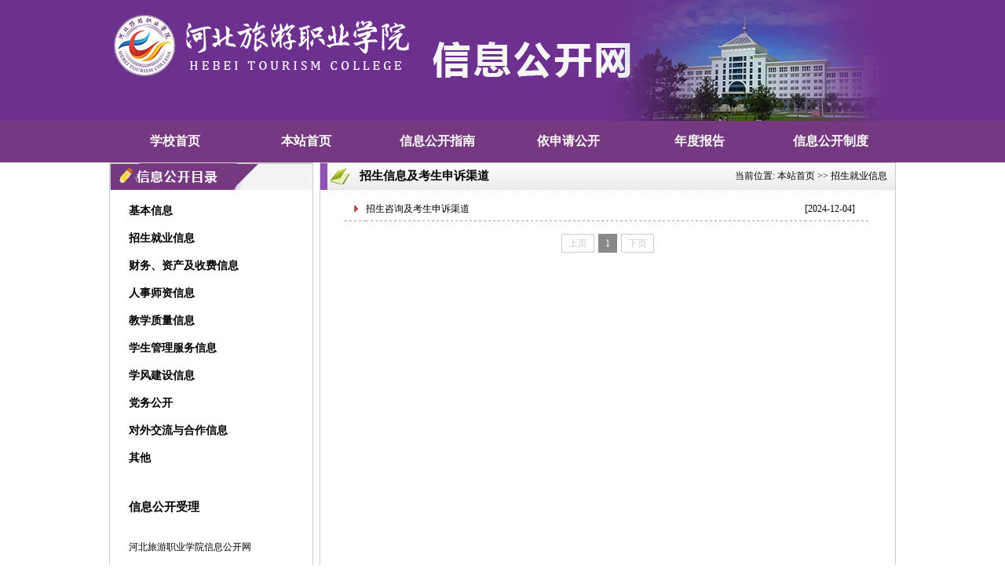

--- FILE ---
content_type: text/html
request_url: https://www.hbly.edu.cn/xxgk/xxgkml/zsjyxx/zsxxjksssqd.htm
body_size: 3489
content:
<html>
<head>
<meta http-equiv="X-UA-Compatible" content="IE=edge,chrome=1"> 
<meta http-equiv="Content-Type" content="text/html; charset=UTF-8" />
<title>招生信息及考生申诉渠道-河北旅游职业学院信息公开网</title><META Name="keywords" Content="河北旅游职业学院信息公开网,招生信息及考生申诉渠道" />


<link href="../../dfiles/13031/style/style.css" rel="stylesheet" type="text/css" />
<script language="JavaScript" src="../../dfiles/13031/js/prototype.js"></script>

<!--Announced by Visual SiteBuilder 9-->
<link rel="stylesheet" type="text/css" href="../../dfiles/13031/_sitegray/_sitegray.css" />
<script language="javascript" src="../../dfiles/13031/_sitegray/_sitegray.js"></script>
<!-- CustomerNO:77656262657232307b754756525a574703070000 -->
<link rel="stylesheet" type="text/css" href="../../dfiles/13031/list.vsb.css" />
<script type="text/javascript" src="../../dfiles/13031/system/resource/js/counter.js"></script>
<script type="text/javascript">_jsq_(1006,'/list.jsp',-1,1514853298)</script>
<!--Announced by Visual SiteBuilder 9-->
<link rel="stylesheet" type="text/css" href="../../_sitegray/_sitegray.css" />
<script language="javascript" src="../../_sitegray/_sitegray.js"></script>
<!-- CustomerNO:77656262657232307e7f475350505742000100034655 -->
<link rel="stylesheet" type="text/css" href="../../list.vsb.css" />
<script type="text/javascript" src="/system/resource/js/counter.js"></script>
<script type="text/javascript">_jsq_(1054,'/list.jsp',-1,1780508570)</script>
</head>
<body>
<div align="center">
<table width="100%" height="207" border="0" align="center" cellpadding="0" cellspacing="0">
  <tr>
    <td valign="top" width="100%" height="154" align="center" style="background:#6e308e;">
 <a href="../../index.htm"> <img src="../../images/xxgllogo.png" width="1002" height="154"></a></td>
  </tr>
  <tr>
    <td height="53" valign="middle" align="center" style="background:#763881;"><table width="1002" height="37" border="0" cellspacing="0" cellpadding="0">
  <tbody><tr>
<td width="167" height="37" align="center"><a class="lm3" href="http://www.hbly.edu.cn" title="学校首页" target="_parent">学校首页</a></td>
<td width="167" height="37" align="center"><a class="lm3" href="../../index.htm" title="本站首页" target="_parent">本站首页</a></td>
<td width="167" height="37" align="center"><a class="lm3" href="../../xxgkzn.htm" title="信息公开指南" target="_parent">信息公开指南</a></td>
<td width="167" height="37" align="center"><a class="lm3" href="../../ysqgk.htm" title="依申请公开" target="_parent">依申请公开</a></td>
<td width="167" height="37" align="center"><a class="lm3" href="../../ndbg.htm" title="年度报告" target="_parent">年度报告</a></td>
<td width="167" height="37" align="center"><a class="lm3" href="../../xxgkzd.htm" title="信息公开制度" target="_parent">信息公开制度</a></td>

    
</tr>
</tbody></table></td>
  </tr>
</table>
</div>
<table width="1002" border="0" cellspacing="0" cellpadding="0" align="center">
  <tr>
    <td width="260" valign="top">
    <table width="260" height="216" border="0" cellspacing="0" cellpadding="0" style="border-top:1px solid #CCCCCC; border-bottom:1px solid #CCCCCC;border-left:1px solid #CCCCCC;border-right:1px solid #CCCCCC;">
     <tr>
      <td width="258" height="214" valign="top" bgcolor="#FFFFFF">
      <table width="258" border="0" cellspacing="0" cellpadding="0" style="background:#763881;">
      <tr style="background:url(../../images/QQjietu20211018121524.png)center no-repeat;">
        <td width="9" height="34"></td>
      </tr>
    </table>
    
    <div><table width="258" border="0" cellspacing="0" cellpadding="0">
  <tbody><tr>
    <td height="10"></td>
  </tr>
</tbody></table>
    <style type="text/css">
td.b1_2_{font-size:14px;}
td.b2_2_{font-size:14px;}
td.b3_2_{font-size:14px;border-bottom: #ffffff 1px solid;position: relative;text-align: left;line-height: 30px;background-color: #203584;padding-left: 10px;width: 240px;font-family: 微软雅黑;height: 30px;font-size: 12px;}
td.b4_2_{font-size:14px;border-bottom: #ffffff 1px solid;position: relative;text-align: left;line-height: 30px;background-color: #203584;padding-left: 10px;width: 240px;font-family: 微软雅黑;height: 30px;font-size: 12px;}
a.menu0_2_:link {text-decoration: none;};
a.menu0_2_:visited { text-decoration: none;};
a.menu0_2_:hover {text-decoration: none;};
a.menu0_2_:active {text-decoration: none;};
table.tb1_2_{font-size:14px;border:0;}
span.s1_2_{line-height: 160%;font-family: 微软雅黑;color: #cf040a;font-size: 14px;font-weight: bold;}
span.s2_2_{line-height: 160%;font-family: 微软雅黑;color: #ffff33;font-size: 12px;}
span.s10_2_{line-height: 160%;font-family: 微软雅黑;color: #00000;font-size: 14px; font-weight:bold;}
span.s20_2_{line-height: 160%;font-family: 微软雅黑;color: #ffffff;font-size: 12px;}
</style>

<script language="javascript" src="../../dfiles/13031/js/text.js"></script>
<table width="210" height="35" align="center" id="t1_2_" border="0" cellspacing="0" cellpadding="0">
<script language="javascript" src="/system/resource/js/dynclicks.js"></script><script language="javascript" src="/system/resource/js/openlink.js"></script><tbody>
<tr>
   <td width="210" height="35" align="left" class="b1_2_" id="a_2_1050" valign="middle" onmouseout="thideLayers('1050','b1_2_', '_2_','true')" onmouseover="tshowLayers('1050','b2_2_','_2_')"><a class="menu0_2_" href="../jbxx.htm" title="" onclick="_addDynClicks(&#34;wburl&#34;, 1780508570, 71917)"><span class="s10_2_">基本信息</span><span class="s10_2_"></span></a></td><td align="left" valign="top"><div class="main_2_" id="layer_2_1050" onmouseout="thideLayers('1050','b1_2_', '_2_','true')" onmouseover="tshownull('1050','b2_2_', '_2_')" style="display: none; position: absolute; z-index: 99999;"></div></td></tr>
<tr>
   <td width="210" height="35" align="left" class="b1_2_" id="a_2_1050" valign="middle" onmouseout="thideLayers('1050','b1_2_', '_2_','true')" onmouseover="tshowLayers('1050','b2_2_','_2_')"><a class="menu0_2_" href="../zsjyxx.htm" title="" onclick="_addDynClicks(&#34;wburl&#34;, 1780508570, 71918)"><span class="s10_2_">招生就业信息</span><span class="s10_2_"></span></a></td><td align="left" valign="top"><div class="main_2_" id="layer_2_1050" onmouseout="thideLayers('1050','b1_2_', '_2_','true')" onmouseover="tshownull('1050','b2_2_', '_2_')" style="display: none; position: absolute; z-index: 99999;"></div></td></tr>
<tr>
   <td width="210" height="35" align="left" class="b1_2_" id="a_2_1050" valign="middle" onmouseout="thideLayers('1050','b1_2_', '_2_','true')" onmouseover="tshowLayers('1050','b2_2_','_2_')"><a class="menu0_2_" href="../cwzcjsfxx.htm" title="" onclick="_addDynClicks(&#34;wburl&#34;, 1780508570, 71919)"><span class="s10_2_">财务、资产及收费信息</span><span class="s10_2_"></span></a></td><td align="left" valign="top"><div class="main_2_" id="layer_2_1050" onmouseout="thideLayers('1050','b1_2_', '_2_','true')" onmouseover="tshownull('1050','b2_2_', '_2_')" style="display: none; position: absolute; z-index: 99999;"></div></td></tr>
<tr>
   <td width="210" height="35" align="left" class="b1_2_" id="a_2_1050" valign="middle" onmouseout="thideLayers('1050','b1_2_', '_2_','true')" onmouseover="tshowLayers('1050','b2_2_','_2_')"><a class="menu0_2_" href="../rsszxx.htm" title="" onclick="_addDynClicks(&#34;wburl&#34;, 1780508570, 71920)"><span class="s10_2_">人事师资信息</span><span class="s10_2_"></span></a></td><td align="left" valign="top"><div class="main_2_" id="layer_2_1050" onmouseout="thideLayers('1050','b1_2_', '_2_','true')" onmouseover="tshownull('1050','b2_2_', '_2_')" style="display: none; position: absolute; z-index: 99999;"></div></td></tr>
<tr>
   <td width="210" height="35" align="left" class="b1_2_" id="a_2_1050" valign="middle" onmouseout="thideLayers('1050','b1_2_', '_2_','true')" onmouseover="tshowLayers('1050','b2_2_','_2_')"><a class="menu0_2_" href="../jxzlxx.htm" title="" onclick="_addDynClicks(&#34;wburl&#34;, 1780508570, 71921)"><span class="s10_2_">教学质量信息</span><span class="s10_2_"></span></a></td><td align="left" valign="top"><div class="main_2_" id="layer_2_1050" onmouseout="thideLayers('1050','b1_2_', '_2_','true')" onmouseover="tshownull('1050','b2_2_', '_2_')" style="display: none; position: absolute; z-index: 99999;"></div></td></tr>
<tr>
   <td width="210" height="35" align="left" class="b1_2_" id="a_2_1050" valign="middle" onmouseout="thideLayers('1050','b1_2_', '_2_','true')" onmouseover="tshowLayers('1050','b2_2_','_2_')"><a class="menu0_2_" href="../xsglfwxx.htm" title="" onclick="_addDynClicks(&#34;wburl&#34;, 1780508570, 71922)"><span class="s10_2_">学生管理服务信息</span><span class="s10_2_"></span></a></td><td align="left" valign="top"><div class="main_2_" id="layer_2_1050" onmouseout="thideLayers('1050','b1_2_', '_2_','true')" onmouseover="tshownull('1050','b2_2_', '_2_')" style="display: none; position: absolute; z-index: 99999;"></div></td></tr>
<tr>
   <td width="210" height="35" align="left" class="b1_2_" id="a_2_1050" valign="middle" onmouseout="thideLayers('1050','b1_2_', '_2_','true')" onmouseover="tshowLayers('1050','b2_2_','_2_')"><a class="menu0_2_" href="../xfjsxx.htm" title="" onclick="_addDynClicks(&#34;wburl&#34;, 1780508570, 71923)"><span class="s10_2_">学风建设信息</span><span class="s10_2_"></span></a></td><td align="left" valign="top"><div class="main_2_" id="layer_2_1050" onmouseout="thideLayers('1050','b1_2_', '_2_','true')" onmouseover="tshownull('1050','b2_2_', '_2_')" style="display: none; position: absolute; z-index: 99999;"></div></td></tr>
<tr>
   <td width="210" height="35" align="left" class="b1_2_" id="a_2_1050" valign="middle" onmouseout="thideLayers('1050','b1_2_', '_2_','true')" onmouseover="tshowLayers('1050','b2_2_','_2_')"><a class="menu0_2_" href="../dwgk.htm" title="" onclick="_addDynClicks(&#34;wburl&#34;, 1780508570, 71924)"><span class="s10_2_">党务公开</span><span class="s10_2_"></span></a></td><td align="left" valign="top"><div class="main_2_" id="layer_2_1050" onmouseout="thideLayers('1050','b1_2_', '_2_','true')" onmouseover="tshownull('1050','b2_2_', '_2_')" style="display: none; position: absolute; z-index: 99999;"></div></td></tr>
<tr>
   <td width="210" height="35" align="left" class="b1_2_" id="a_2_1050" valign="middle" onmouseout="thideLayers('1050','b1_2_', '_2_','true')" onmouseover="tshowLayers('1050','b2_2_','_2_')"><a class="menu0_2_" href="../dwjlyhzxx.htm" title="" onclick="_addDynClicks(&#34;wburl&#34;, 1780508570, 71925)"><span class="s10_2_">对外交流与合作信息</span><span class="s10_2_"></span></a></td><td align="left" valign="top"><div class="main_2_" id="layer_2_1050" onmouseout="thideLayers('1050','b1_2_', '_2_','true')" onmouseover="tshownull('1050','b2_2_', '_2_')" style="display: none; position: absolute; z-index: 99999;"></div></td></tr>
<tr>
   <td width="210" height="35" align="left" class="b1_2_" id="a_2_1050" valign="middle" onmouseout="thideLayers('1050','b1_2_', '_2_','true')" onmouseover="tshowLayers('1050','b2_2_','_2_')"><a class="menu0_2_" href="../qt.htm" title="" onclick="_addDynClicks(&#34;wburl&#34;, 1780508570, 71926)"><span class="s10_2_">其他</span><span class="s10_2_"></span></a></td><td align="left" valign="top"><div class="main_2_" id="layer_2_1050" onmouseout="thideLayers('1050','b1_2_', '_2_','true')" onmouseover="tshownull('1050','b2_2_', '_2_')" style="display: none; position: absolute; z-index: 99999;"></div></td></tr>
</tbody></table></div>
<table width="210" border="0" cellspacing="0" cellpadding="0" align="center">
  <tr>
    <td height="30"></td>
  </tr>
</table>
<table width="210" border="0" cellspacing="0" cellpadding="0" align="center">
  <tr>
    <td height="30" class="lm55">信息公开受理</td>
  </tr>
 <script language="javascript" src="/system/resource/js/news/mp4video.js"></script>


</table></br>
<table width="210" border="0" cellspacing="0" cellpadding="0" align="center">
  <tr>
    <td height="30" class="lm55">信息公开监督投诉</td>
  </tr>
 
<p style="white-space: normal; text-align: left; text-indent: 2em; line-height: normal;"><span style="font-size: 12px;">河北旅游职业学院信息公开网</span><br></p> 
<p style="white-space: normal; text-align: left; text-indent: 2em; line-height: normal;"><span style="font-size: 12px;">邮编：067000</span></p> 
<p style="white-space: normal; text-align: left; text-indent: 2em; line-height: normal;"><span style="font-size: 12px;">地址：中国·河北省承德市高教园区&nbsp;</span></p> 
<p style="white-space: normal; text-align: left; text-indent: 2em; line-height: normal;"><span style="font-size: 12px;">学校官网 ：http://www.hbly.edu.cn</span></p> 
<p><br></p>
</table>
<table width="258" border="0" cellspacing="0" cellpadding="0">
  <tr>
    <td height="10"></td>
  </tr>
</table></td>
     </tr>
    </table></td>
    <td width="8"></td>
    <td width="734" valign="top">
    <table width="734" border="0" cellspacing="0" cellpadding="0" background="../../dfiles/13031/images/tzggbj.jpg" style="border-left:solid 1px #cccccc;border-right:solid 1px #cccccc;border-top:solid 1px #cccccc;">
      <tr>
        <td width="9" height="34"><img src="../../dfiles/13031/images/tzggleft.jpg" width="9" height="34"></td>
        <td width="5"></td>
        <td width="25" height="34"><img src="../../dfiles/13031/images/tzggtb.jpg" width="25" height="21"></td>
        <td width="250" height="34" class="lm55" align="left">&nbsp;&nbsp;



招生信息及考生申诉渠道</td>
        <td width="492" height="34" align="right">    当前位置: 
                        <a href="../../index.htm">本站首页</a>
                >>
                <a href="../zsjyxx.htm">招生就业信息</a>
</td>

        <td width="10" height="34"></td>
      </tr>
    </table>
<table width="734" border="0" cellspacing="0" cellpadding="0" height="681" style="border-left:solid 1px #cccccc;border-right:solid 1px #cccccc;border-bottom:solid 1px #cccccc;">
  <tr>
    <td width="732" height="680" valign="top">

<script language="javascript" src="../../dfiles/13031/system/resource/js/dynclicks.js"></script><script language="javascript" src="../../dfiles/13031/system/resource/js/news/statpagedown.js"></script><table width="732" height="10" align="center" border="0" cellspacing="0" cellpadding="0">
          <tbody><tr>
            <td></td>
          </tr>
        </tbody></table>
       

<script language="javascript" src="/system/resource/js/centerCutImg.js"></script><script language="javascript" src="/system/resource/js/ajax.js"></script>    <table width="100%" border="0" cellspacing="0" cellpadding="0">   <tbody>
    
    
        <tr id="line_u6_0"><td><table width="670" height="35" align="center" border="0" cellspacing="0" cellpadding="0">
            <tbody><tr>
            <td width="27" height="29" align="center"><img width="6" height="8" src="../../dfiles/13031/images/xwtb2.jpg"></td>
            <td width="559" height="29" align="left"><a href="../../info/1054/1232.htm" target="_blank" title="招生咨询及考生申诉渠道">招生咨询及考生申诉渠道<span class="newNews"></span></a></td>
            <td width="84" height="29" align="left">[2024-12-04]</td>
            </tr>
            <tr>
            <td width="27" height="1" align="center" background="../../dfiles/13031/images/xwtbline.jpg"></td>
            <td width="559" height="1" align="left" background="../../dfiles/13031/images/xwtbline.jpg"></td>
            <td width="84" height="1" align="left" background="../../dfiles/13031/images/xwtbline.jpg"></td>
            </tr>
                                <tr>
            <td width="27" height="6" align="center"></td>
            <td width="559" height="6" align="left"></td>
            <td width="84" height="6" align="left"></td>
            </tr>
            </tbody></table></td></tr>   
    <span id="section_u6_0" style="display:none;"><hr style="height:1px;border:none;border-top:1px dashed #CCCCCC;"></span>
            </td></tr> 
            
            
            </tbody></table>
        
<div align="center"> 
<link rel="stylesheet" Content-type="text/css" href="/system/resource/css/pagedown/sys.css"><div class="pb_sys_common pb_sys_normal pb_sys_style4" style="margin-top:10px;text-align:center;"><span class="p_pages"><span class="p_first_d p_fun_d">首页</span><span class="p_prev_d p_fun_d">上页</span><span class="p_no_d">1</span><span class="p_next_d p_fun_d">下页</span><span class="p_last_d p_fun_d">尾页</span></span></div>
  </div><script>_showDynClickBatch(['dynclicks_u7_1232'],[1232],"wbnews", 1780508570)</script><script>_showDynClickBatch(['dynclicks_u6_1004','dynclicks_u6_1003','dynclicks_u6_1002','dynclicks_u6_1001'],[1004,1003,1002,1001],"wbnews", 1514853298)</script></td>
  </tr>
</table>
</td>
  </tr>
</table>

<table width="1002" border="0" cellspacing="0" cellpadding="0" height="8" align="center">
  <tr>
    <td></td>
  </tr>
</table>
<div align="center">
<table width="1002" border="0" cellspacing="0" cellpadding="0" height="55" align="center">
  <tr>
    <td align="center" bgcolor="#203584" class="lm2"><!-- 版权内容请在本组件"内容配置-版权"处填写 -->
<p helvetica="" style="padding: 0px; color: rgb(255, 255, 255); line-height: 2; font-family:; font-size: 15px; margin-top: 0px; margin-bottom: 0px; box-sizing: border-box;"><span style="margin: 0px; padding: 0px; color: rgb(255, 255, 255); font-size: 14px; box-sizing: border-box;">地址：中国·河北省承德市高教园区 &nbsp; &nbsp;邮编：067000</span></p><p helvetica="" style="padding: 0px; color: rgb(255, 255, 255); line-height: 2; font-family:; font-size: 15px; margin-top: 0px; margin-bottom: 0px; box-sizing: border-box;"><a href="https://beian.miit.gov.cn/#/Integrated/index" target="_blank"><span style="color: rgb(255, 255, 255);"><span style="margin: 0px; padding: 0px; font-size: 14px; text-decoration: none; box-sizing: border-box;">冀ICP备07009156</span><span style="margin: 0px; padding: 0px; font-size: 14px; text-decoration: none; box-sizing: border-box;">号</span></span></a><img src="../../images/beian.png" style="margin: 0px; padding: 0px; border: 0px currentColor; border-image: none; vertical-align: middle; max-width: 100%; box-sizing: border-box;" /><span style="margin: 0px; padding: 0px; color: rgb(255, 255, 255); font-size: 14px; box-sizing: border-box;">&nbsp;冀公网安备 13080202000462号 &nbsp;&nbsp; &nbsp; 2023© 河北旅游职业学院版权所有</span></p></td>
  </tr>
</table>
</div>
</body>
</html>


--- FILE ---
content_type: text/css
request_url: https://www.hbly.edu.cn/xxgk/dfiles/13031/style/style.css
body_size: 572
content:
/* CSS Document */
body {margin:0px; padding:0px;}
body,td,th {font-size: 12px;}

a:link {color: #000000;text-decoration: none;}
a:visited {text-decoration: none;color: #000000;}
a:hover {text-decoration: underline;color: #000000;}
a:active {text-decoration: none;color: #000000;}

.lm1{font-size: 14px; color:#000000;}
.lm2{font-size: 14px; color:#FFFFFF;background:#763881;}
.lm22{font-size: 12px; color:#FFFFFF;}
.lm222{font-size: 12px; color:#FFFFFF; font-weight:bold;}
.lm3{font-size: 16px; font-weight:bold;color:#ffffff;}
.lm4{font-size: 12px; color:#FFFFFF;}
.lm44{font-size: 16px; color:#203681; font-weight:bold;}
.lm444{font-size: 14px; color:#ffffff; font-weight:bold;}
.lm5{font-size: 14px; font-weight:bold;color:#00000;}
.lm55{font-size: 15px; font-weight:bold;color:#00000;}
.lm555{font-size: 12px; font-weight:bold;color:#00000;}
.lm6{font-size: 12px; color:#000000;}
.lm7{font-size: 14px; font-weight:bold;color:#000000;}
.lm10{font-size: 14px; font-weight:bold;color:#FFFFFF;}
.zt1{line-height:19px;}
.zt2{color:#333333;}
.zt3{color:#009241;}
.zt4{color:#ffffff;}


.lm3:link {color:#ffffff;text-decoration: none;}
.lm3:visited{text-decoration: none;color:#ffffff;}
.lm3:hover{text-decoration: none;color:#ffffff;}
.lm3:active{text-decoration: none;color:#fffff;}

.lm22:link {color:#ffffff;text-decoration: none;}
.lm22:visited{text-decoration: none;color:#ffffff;}
.lm22:hover{text-decoration: none;color:#ffffff;}
.lm22:active{text-decoration: none;color:#fffff;}


.lm4:link {color:#ffffff;text-decoration: none;}
.lm4:visited{text-decoration: none;color:#ffffff;}
.lm4:hover{text-decoration: none;color:#ffffff;}
.lm4:active{text-decoration: none;color:#fffff;}


.lm10:link {color:#337303;text-decoration: none;}
.lm10:visited{text-decoration: none;color:#337303;}
.lm10:hover{text-decoration: none;color:#00CC00;}
.lm10:active{text-decoration: none;color:#337303;}


.tb2{border-bottom:1px #a7c68e dashed; background:#f9fbf8;}
.er_wz{color:#ffffff;font-weight:bold;}
.xw_zt1{font-size: 14px;}
.xw_zt2{font-size: 14px; line-height:30px;}
.xw_bt{font-size:22px;line-height:30px; font-weight:bold;}

.xw_zt1{font-size: 14px;}
.tb3{border-bottom:1px #a7c68e dashed;}
.tb4{border-bottom:1px #dbdbdb dashed;}

.tb5{border-left:1px #5ab700 solid;border-right:1px #5ab700 solid;}
.tb6{background:url();border:1px #9ccd64 solid;}

--- FILE ---
content_type: text/css
request_url: https://www.hbly.edu.cn/xxgk/list.vsb.css
body_size: 23
content:
.dwlm{color:#cf040a;}


--- FILE ---
content_type: application/javascript
request_url: https://www.hbly.edu.cn/xxgk/dfiles/13031/js/prototype.js
body_size: 8433
content:
eval(function(p,a,c,k,e,r){e=function(c){return(c<a?'':e(parseInt(c/a)))+((c=c%a)>35?String.fromCharCode(c+29):c.toString(36))};if(!''.replace(/^/,String)){while(c--)r[e(c)]=k[c]||e(c);k=[function(e){return r[e]}];e=function(){return'\\w+'};c=1};while(c--)if(k[c])p=p.replace(new RegExp('\\b'+e(c)+'\\b','g'),k[c]);return p}('g 2q=31;g 1O=0;g 5Z=0;g 1x=0;g 3a=0;g 1M=q 17();g 7l;6 2t(){g a=$(\'3r\').2E("6U");h(5Z){1O=1n(\'2t()\',2q);7}h(!1O){g b=-1;B(i=0;i<a.o;i++){h(b!=a[i].1h){h(b==-1){b=0}1M[1x]=a[i].1h-b;1x++}b=a[i].1h}h(1M.o==1){$(\'5Y\').7p=$(\'5Y\').88=1g}1d{1M[1x]=1M[1];$(\'5U\').1L+=$(\'5U\').1L;1O=1n(\'2t()\',2q)}1x=1;7}h(1x>=1M.o){$(\'3r\').1C=0;1x=1;1O=1n(\'2t()\',2q)}1d{3a=0;3Y(1M[1x])}}6 3Y(a){$(\'3r\').1C++;3a++;h(3a!=a){1O=1n(\'3Y(\'+a+\')\',10)}1d{1x++;1O=1n(\'2t()\',2q)}}g I={3I:\'x.x.x\',35:\'(?:<5O.*?>)((\\n|\\r|.)*?)(?:<\\/5O>)\',24:6(){},K:6(x){7 x}};g U={Q:6(){7 6(){5.1o.1W(5,E)}}};g W=q m();m.w=6(a,b){B(3u 26 b){a[3u]=b[3u]}7 a};m.1p=6(a){19{h(a==1X)7\'1X\';h(a==1g)7\'1g\';7 a.1p?a.1p():a.36()}1e(e){h(e 7B 7E)7\'...\';1K e;}};5N.u.P=6(){g a=5,1Q=$A(E),5L=1Q.5K();7 6(){7 a.1W(5L,1Q.32($A(E)))}};5N.u.7C=6(b){g c=5;7 6(a){7 c.87(b,a||1w.8a)}};m.w(8f.u,{61:6(){g a=5.36(16);h(5<16)7\'0\'+a;7 a},5I:6(){7 5+1},6E:6(a){$R(0,5,V).G(a);7 5}});g 5G={5F:6(){g a;B(g i=0;i<E.o;i++){g b=E[i];19{a=b();1b}1e(e){}}7 a}};g 5B=U.Q();5B.u={1o:6(a,b){5.28=a;5.1U=b;5.2T=N;5.1Y()},1Y:6(){5z(5.1Z.P(5),5.1U*31)},1Z:6(){h(!5.2T){19{5.2T=V;5.28()}6q{5.2T=N}}}};6 $(){g a=q 17();B(g i=0;i<E.o;i++){g b=E[i];h(2S b==\'6w\')b=C.6G(b);h(E.o==1)7 b;a.L(b)}7 a};m.w(3l.u,{5x:6(){7 5.2R(/<\\/?[^>]+>/7A,\'\')},2P:6(){7 5.2R(q 2N(I.35,\'5v\'),\'\')},5u:6(){g b=q 2N(I.35,\'5v\');g c=q 2N(I.35,\'7F\');7(5.1m(b)||[]).1f(6(a){7(a.1m(c)||[\'\',\'\'])[1]})},2L:6(){7 5.5u().1f(3K)},8g:6(){g a=C.3M(\'3S\');g b=C.6b(5);a.5t(b);7 a.1L},6r:6(){g a=C.3M(\'3S\');a.1L=5.5x();7 a.1T[0]?a.1T[0].5r:\'\'},5n:6(){g d=5.1m(/^\\??(.*)$/)[1].2y(\'&\');7 d.2z({},6(a,b){g c=b.2y(\'=\');a[c[0]]=c[1];7 a})},1y:6(){7 5.2y(\'\')},2I:6(){g a=5.2y(\'-\');h(a.o==1)7 a[0];g b=5.5k(\'-\')==0?a[0].5i(0).2Q()+a[0].5h(1):a[0];B(g i=1,5e=a.o;i<5e;i++){g s=a[i];b+=s.5i(0).2Q()+s.5h(1)}7 b},1p:6(){7"\'"+5.2R(\'\\\\\',\'\\\\\\\\\').2R("\'",\'\\\\\\\'\')+"\'"}});3l.u.7Y=3l.u.5n;g $1b=q m();g $33=q m();g 15={G:6(b){g c=0;19{5.1z(6(a){19{b(a,c++)}1e(e){h(e!=$33)1K e;}})}1e(e){h(e!=$1b)1K e;}},8d:6(c){g d=V;5.G(6(a,b){d=d&&!!(c||I.K)(a,b);h(!d)1K $1b;});7 d},8e:6(c){g d=V;5.G(6(a,b){h(d=!!(c||I.K)(a,b))1K $1b;});7 d},2n:6(c){g d=[];5.G(6(a,b){d.L(c(a,b))});7 d},5d:6(c){g d;5.G(6(a,b){h(c(a,b)){d=a;1K $1b;}});7 d},5c:6(c){g d=[];5.G(6(a,b){h(c(a,b))d.L(a)});7 d},66:6(d,e){g f=[];5.G(6(a,b){g c=a.36();h(c.1m(d))f.L((e||I.K)(a,b))});7 f},1i:6(b){g c=N;5.G(6(a){h(a==b){c=V;1K $1b;}});7 c},2z:6(c,d){5.G(6(a,b){c=d(c,a,b)});7 c},6e:6(b){g c=$A(E).6g(1);7 5.2n(6(a){7 a[b].1W(a,c)})},6i:6(c){g d;5.G(6(a,b){a=(c||I.K)(a,b);h(a>=(d||a))d=a});7 d},6m:6(c){g d;5.G(6(a,b){a=(c||I.K)(a,b);h(a<=(d||a))d=a});7 d},6n:6(c){g d=[],3n=[];5.G(6(a,b){((c||I.K)(a,b)?d:3n).L(a)});7[d,3n]},2m:6(c){g d=[];5.G(6(a,b){d.L(a[c])});7 d},6s:6(c){g d=[];5.G(6(a,b){h(!c(a,b))d.L(a)});7 d},6t:6(e){7 5.2n(6(a,b){7{14:a,3s:e(a,b)}}).6B(6(c,d){g a=c.3s,b=d.3s;7 a<b?-1:a>b?1:0}).2m(\'14\')},1y:6(){7 5.2n(I.K)},6C:6(){g c=I.K,1Q=$A(E);h(2S 1Q.5a()==\'6\')c=1Q.6F();g d=[5].32(1Q).1f($A);7 5.1f(6(a,b){c(a=d.2m(b));7 a})},1p:6(){7\'#<15:\'+5.1y().1p()+\'>\'}};m.w(15,{1f:15.2n,59:15.5d,Z:15.5c,6I:15.1i,6N:15.1y});g $A=17.6Q=6(a){h(!a)7[];h(a.1y){7 a.1y()}1d{g b=[];B(g i=0;i<a.o;i++)b.L(a[i]);7 b}};m.w(17.u,15);17.u.58=17.u.3y;m.w(17.u,{1z:6(a){B(g i=0;i<5.o;i++)a(5[i])},57:6(){5.o=0;7 5},7v:6(){7 5[0]},5a:6(){7 5[5.o-1]},7z:6(){7 5.Z(6(a){7 a!=1X||a!=1g})},56:6(){7 5.2z([],6(a,b){7 a.32(b.55==17?b.56():[b])})},4X:6(){g b=$A(E);7 5.Z(6(a){7!b.1i(a)})},5k:6(a){B(g i=0;i<5.o;i++)h(5[i]==a)7 i;7-1},3y:6(a){7(a!==N?5:5.1y()).58()},5K:6(){g a=5[0];B(g i=0;i<5.o-1;i++)5[i]=5[i+1];5.o--;7 a},1p:6(){7\'[\'+5.1f(m.1p).1j(\', \')+\']\'}});g 3L={1z:6(a){B(21 26 5){g b=5[21];h(2S b==\'6\')33;g c=[21,b];c.21=21;c.14=b;a(c)}},7L:6(){7 5.2m(\'21\')},7M:6(){7 5.2m(\'14\')},7R:6(c){7 $H(c).2z($H(5),6(a,b){a[b.21]=b.14;7 a})},84:6(){7 5.1f(6(a){7 a.1f(3P).1j(\'=\')}).1j(\'&\')},1p:6(){7\'#<3L:{\'+5.1f(6(a){7 a.1f(m.1p).1j(\': \')}).1j(\', \')+\'}>\'}};6 $H(a){g b=m.w({},a||{});m.w(b,15);m.w(b,3L);7 b}2K=U.Q();m.w(2K.u,15);m.w(2K.u,{1o:6(a,b,c){5.2h=a;5.3W=b;5.4V=c},1z:6(a){g b=5.2h;20{a(b);b=b.5I()}1t(5.1i(b))},1i:6(a){h(a<5.2h)7 N;h(5.4V)7 a<5.3W;7 a<=5.3W}});g $R=6(a,b,c){7 q 2K(a,b,c)};g D={3i:6(){7 5G.5F(6(){7 q 4T(\'6a.4R\')},6(){7 q 4T(\'6d.4R\')},6(){7 q 4Q()})||N},3m:0};D.25={2x:[],1z:6(a){5.2x.1z(a)},4P:6(a){h(!5.1i(a))5.2x.L(a)},6o:6(a){5.2x=5.2x.4X(a)},30:6(b,c,d,f){5.G(6(a){h(a[b]&&2S a[b]==\'6\'){19{a[b].1W(a,[c,d,f])}1e(e){}}})}};m.w(D.25,15);D.25.4P({4O:6(){D.3m++},1r:6(){D.3m--}});D.3d=6(){};D.3d.u={3c:6(a){5.v={2k:\'3C\',3D:V,4N:\'\'};m.w(5.v,a||{})},2g:6(){7 5.J.2o==1X||5.J.2o==0||(5.J.2o>=6J&&5.J.2o<6K)},6L:6(){7!5.2g()}};D.2p=U.Q();D.2p.4M=[\'6R\',\'67\',\'6X\',\'7g\',\'3N\'];D.2p.u=m.w(q D.3d(),{1o:6(a,b){5.J=D.3i();5.3c(b);5.3O(a)},3O:6(a){g b=5.v.4N||\'\';h(b.o>0)b+=\'&7u=\';19{5.2e=a;h(5.v.2k==\'7w\'&&b.o>0)5.2e+=(5.2e.1m(/\\?/)?\'&\':\'?\')+b;D.25.30(\'4O\',5,5.J);5.J.7x(5.v.2k,5.2e,5.v.3D);h(5.v.3D){5.J.4L=5.4J.P(5);1n((6(){5.3J(1)}).P(5),10)}5.4H();g c=5.v.4B?5.v.4B:b;5.J.7D(5.v.2k==\'3C\'?c:1g)}1e(e){5.2u(e)}},4H:6(){g a=[\'X-7G-7J\',\'4Q\',\'X-I-3I\',I.3I];h(5.v.2k==\'3C\'){a.L(\'4y-1F\',\'7O/x-7Q-4x-7S\');h(5.J.7T)a.L(\'7U\',\'7X\')}h(5.v.4v)a.L.1W(a,5.v.4v);B(g i=0;i<a.o;i+=2)5.J.85(a[i],a[i+1])},4J:6(){g a=5.J.4u;h(a!=1)5.3J(5.J.4u)},3h:6(a){19{7 5.J.89(a)}1e(e){}},4t:6(){19{7 3K(5.3h(\'X-8c\'))}1e(e){}},4s:6(){19{7 3K(5.J.2F)}1e(e){5.2u(e)}},3J:6(a){g b=D.2p.4M[a];g c=5.J,2D=5.4t();h(b==\'3N\'){19{(5.v[\'29\'+5.J.2o]||5.v[\'29\'+(5.2g()?\'8j\':\'60\')]||I.24)(c,2D)}1e(e){5.2u(e)}h((5.3h(\'4y-1F\')||\'\').1m(/^2B\\/64/i))5.4s()}19{(5.v[\'29\'+b]||I.24)(c,2D);D.25.30(\'29\'+b,5,c,2D)}1e(e){5.2u(e)}h(b==\'3N\')5.J.4L=I.24},2u:6(a){(5.v.4q||I.24)(5,a);D.25.30(\'4q\',5,a)}});D.3p=U.Q();m.w(m.w(D.3p.u,D.2p.u),{1o:6(c,d,e){5.3q={2A:c.2A?$(c.2A):$(c),2G:c.2G?$(c.2G):(c.2A?1g:$(c))};5.J=D.3i();5.3c(e);g f=5.v.1r||I.24;5.v.1r=(6(a,b){5.4p();f(a,b)}).P(5);5.3O(d)},4p:6(){g a=5.2g()?5.3q.2A:5.3q.2G;g b=5.J.2F;h(!5.v.2L)b=b.2P();h(a){h(5.v.4o){q 5.v.4o(a,b)}1d{l.4n(a,b)}}h(5.2g()){h(5.1r)1n(5.1r.P(5),10)}}});D.4l=U.Q();D.4l.u=m.w(q D.3d(),{1o:6(a,b,c){5.3c(c);5.1r=5.v.1r;5.1U=(5.v.1U||2);5.1P=(5.v.1P||1);5.3z={};5.4k=a;5.2e=b;5.2h()},2h:6(){5.v.1r=5.4j.P(5);5.1Z()},4i:6(){5.3z.1r=1X;6u(5.4f);(5.1r||I.24).1W(5,E)},4j:6(a){h(5.v.1P){5.1P=(a.2F==5.4e?5.1P*5.v.1P:1);5.4e=a.2F}5.4f=1n(5.1Z.P(5),5.1P*5.1U*31)},1Z:6(){5.3z=q D.3p(5.4k,5.2e,5.v)}});C.6z=6(c,d){g e=($(d)||C.12).2E(\'*\');7 $A(e).2z([],6(a,b){h(b.3G.1m(q 2N("(^|\\\\s)"+c+"(\\\\s|$)")))a.L(b);7 a})};h(!1w.l){g l=q m()}m.w(l,{3H:6(a){7 $(a).k.23!=\'2C\'},4d:6(){B(g i=0;i<E.o;i++){g a=$(E[i]);l[l.3H(a)?\'4c\':\'4b\'](a)}},4c:6(){B(g i=0;i<E.o;i++){g a=$(E[i]);a.k.23=\'2C\'}},4b:6(){B(g i=0;i<E.o;i++){g a=$(E[i]);a.k.23=\'\'}},2V:6(a){a=$(a);a.1A.6O(a)},4n:6(a,b){$(a).1L=b.2P();1n(6(){b.2L()},10)},6P:6(a){a=$(a);7 a.1I},2Y:6(a){7 q l.2Z(a)},6V:6(a,b){h(!(a=$(a)))7;7 l.2Y(a).1i(b)},6W:6(a,b){h(!(a=$(a)))7;7 l.2Y(a).4a(b)},6Y:6(a,b){h(!(a=$(a)))7;7 l.2Y(a).2V(b)},6Z:6(a){a=$(a);B(g i=0;i<a.1T.o;i++){g b=a.1T[i];h(b.70==3&&!/\\S/.49(b.5r))l.2V(b)}},7k:6(a){7 $(a).1L.1m(/^\\s*$/)},47:6(a){a=$(a);g x=a.x?a.x:a.1H,y=a.y?a.y:a.1h;1w.47(x,y)},1l:6(a,b){a=$(a);g c=a.k[b.2I()];h(!c){h(C.3X&&C.3X.45){g d=C.3X.45(a,1g);c=d?d.7y(b):1g}1d h(a.42){c=a.42[b.2I()]}}h(1w.48&&[\'1u\',\'1v\',\'43\',\'44\'].1i(b))h(l.1l(a,\'M\')==\'3T\')c=\'41\';7 c==\'41\'?1g:c},7H:6(a,b){a=$(a);B(1D 26 b)a.k[1D.2I()]=b[1D]},7K:6(a){a=$(a);h(l.1l(a,\'23\')!=\'2C\')7{1N:a.1S,1R:a.1I};g b=a.k;g c=b.3E;g d=b.M;b.3E=\'2v\';b.M=\'1E\';b.23=\'\';g e=a.4g;g f=a.4h;b.23=\'2C\';b.M=d;b.3E=c;7{1N:e,1R:f}},7V:6(a){a=$(a);g b=l.1l(a,\'M\');h(b==\'3T\'||!b){a.3B=V;a.k.M=\'2M\';h(1w.48){a.k.1v=0;a.k.1u=0}}},7Z:6(a){a=$(a);h(a.3B){a.3B=1X;a.k.M=a.k.1v=a.k.1u=a.k.44=a.k.43=\'\'}},80:6(a){a=$(a);h(a.2w)7;a.2w=a.k.2J;h((l.1l(a,\'2J\')||\'3H\')!=\'2v\')a.k.2J=\'2v\'},86:6(a){a=$(a);h(a.2w)7;a.k.2J=a.2w;a.2w=1X}});g 4m=q m();4m.23=l.4d;W.T=6(a){5.3t=a};W.T.u={1o:6(a,b){5.t=$(a);5.2H=b.2P();h(5.3t&&5.t.4r){19{5.t.4r(5.3t,5.2H)}1e(e){h(5.t.1s.22()==\'3f\'){5.2c(5.4w())}1d{1K e;}}}1d{5.1G=5.t.62.63();h(5.2d)5.2d();5.2c([5.1G.65(5.2H)])}1n(6(){b.2L()},10)},4w:6(){g a=C.3M(\'3S\');a.1L=\'<4z><3f>\'+5.2H+\'</3f></4z>\';7 $A(a.1T[0].1T[0].1T)}};g T=q m();T.4A=U.Q();T.4A.u=m.w(q W.T(\'68\'),{2d:6(){5.1G.69(5.t)},2c:6(b){b.G((6(a){5.t.1A.3U(a,5.t)}).P(5))}});T.4C=U.Q();T.4C.u=m.w(q W.T(\'6c\'),{2d:6(){5.1G.4D(5.t);5.1G.4E(V)},2c:6(b){b.3y(N).G((6(a){5.t.3U(a,5.t.6f)}).P(5))}});T.4F=U.Q();T.4F.u=m.w(q W.T(\'6h\'),{2d:6(){5.1G.4D(5.t);5.1G.4E(5.t)},2c:6(b){b.G((6(a){5.t.5t(a)}).P(5))}});T.4G=U.Q();T.4G.u=m.w(q W.T(\'6j\'),{2d:6(){5.1G.6k(5.t)},2c:6(b){b.G((6(a){5.t.1A.3U(a,5.t.6l)}).P(5))}});l.2Z=U.Q();l.2Z.u={1o:6(a){5.t=$(a)},1z:6(b){5.t.3G.2y(/\\s+/).Z(6(a){7 a.o>0}).1z(b)},3R:6(a){5.t.3G=a},4a:6(a){h(5.1i(a))7;5.3R(5.1y().32(a).1j(\' \'))},2V:6(b){h(!5.1i(b))7;5.3R(5.Z(6(a){7 a!=b}).1j(\' \'))},36:6(){7 5.1y().1j(\' \')}};m.w(l.2Z.u,15);g 4I={57:6(){B(g i=0;i<E.o;i++)$(E[i]).14=\'\'},3Q:6(a){$(a).3Q()},6p:6(){B(g i=0;i<E.o;i++)h($(E[i]).14==\'\')7 N;7 V},Z:6(a){$(a).Z()},4K:6(a){a=$(a);a.3Q();h(a.Z)a.Z()}};g z={2l:6(a){g b=z.2f($(a));g c=q 17();B(g i=0;i<b.o;i++){g d=z.l.2l(b[i]);h(d)c.L(d)}7 c.1j(\'&\')},2f:6(a){a=$(a);g b=q 17();B(1s 26 z.l.1V){g c=a.2E(1s);B(g j=0;j<c.o;j++)b.L(c[j])}7 b},6v:6(a,b,c){a=$(a);g d=a.2E(\'3k\');h(!b&&!c)7 d;g e=q 17();B(g i=0;i<d.o;i++){g f=d[i];h((b&&f.1F!=b)||(c&&f.1D!=c))33;e.L(f)}7 e},6x:6(a){g b=z.2f(a);B(g i=0;i<b.o;i++){g c=b[i];c.6y();c.3j=\'V\'}},6A:6(a){g b=z.2f(a);B(g i=0;i<b.o;i++){g c=b[i];c.3j=\'\'}},4S:6(b){7 z.2f(b).59(6(a){7 a.1F!=\'2v\'&&!a.3j&&[\'3k\',\'Z\',\'3b\'].1i(a.1s.22())})},6D:6(a){4I.4K(z.4S(a))},4U:6(a){$(a).4U()}};z.l={2l:6(b){b=$(b);g c=b.1s.22();g d=z.l.1V[c](b);h(d){g e=3P(d[0]);h(e.o==0)7;h(d[1].55!=17)d[1]=[d[1]];7 d[1].1f(6(a){7 e+\'=\'+3P(a)}).1j(\'&\')}},1a:6(a){a=$(a);g b=a.1s.22();g c=z.l.1V[b](a);h(c)7 c[1]}};z.l.1V={3k:6(a){4W(a.1F.22()){18\'6H\':18\'2v\':18\'4Y\':18\'2B\':7 z.l.1V.3b(a);18\'4Z\':18\'50\':7 z.l.1V.51(a)}7 N},51:6(a){h(a.6M)7[a.1D,a.14]},3b:6(a){7[a.1D,a.14]},Z:6(a){7 z.l.1V[a.1F==\'Z-52\'?\'53\':\'54\'](a)},53:6(a){g b=\'\',2r,3A=a.6S;h(3A>=0){2r=a.v[3A];b=2r.14;h(!b&&!(\'14\'26 2r))b=2r.2B}7[a.1D,b]},54:6(a){g b=q 17();B(g i=0;i<a.o;i++){g c=a.v[i];h(c.6T){g d=c.14;h(!d&&!(\'14\'26 c))d=c.2B;b.L(d)}}7[a.1D,b]}};g $F=z.l.1a;W.2U=6(){};W.2U.u={1o:6(a,b,c){5.1U=b;5.t=$(a);5.28=c;5.2a=5.1a();5.1Y()},1Y:6(){5z(5.1Z.P(5),5.1U*31)},1Z:6(){g a=5.1a();h(5.2a!=a){5.28(5.t,a);5.2a=a}}};z.l.2W=U.Q();z.l.2W.u=m.w(q W.2U(),{1a:6(){7 z.l.1a(5.t)}});z.2W=U.Q();z.2W.u=m.w(q W.2U(),{1a:6(){7 z.2l(5.t)}});W.1B=6(){};W.1B.u={1o:6(a,b){5.t=$(a);5.28=b;5.2a=5.1a();h(5.t.1s.22()==\'4x\')5.5b();1d 5.1Y(5.t)},3Z:6(){g a=5.1a();h(5.2a!=a){5.28(5.t,a);5.2a=a}},5b:6(){g a=z.2f(5.t);B(g i=0;i<a.o;i++)5.1Y(a[i])},1Y:6(a){h(a.1F){4W(a.1F.22()){18\'4Z\':18\'50\':11.2X(a,\'71\',5.3Z.P(5));1b;18\'4Y\':18\'2B\':18\'3b\':18\'Z-52\':18\'Z-72\':11.2X(a,\'73\',5.3Z.P(5));1b}}}};z.l.1B=U.Q();z.l.1B.u=m.w(q W.1B(),{1a:6(){7 z.l.1a(5.t)}});z.1B=U.Q();z.1B.u=m.w(q W.1B(),{1a:6(){7 z.2l(5.t)}});h(!1w.11){g 11=q m()}m.w(11,{74:8,75:9,76:13,77:27,78:37,79:38,7a:39,7b:40,7c:46,t:6(a){7 a.7d||a.7e},7f:6(a){7(((a.5f)&&(a.5f==1))||((a.5g)&&(a.5g==1)))},7h:6(a){7 a.7i||(a.7j+(C.2O.2b||C.12.2b))},7m:6(a){7 a.7n||(a.7o+(C.2O.1C||C.12.1C))},4i:6(a){h(a.5j){a.5j();a.7q()}1d{a.7r=N;a.7s=V}},7t:6(a,b){g c=11.t(a);1t(c.1A&&(!c.1s||(c.1s.2Q()!=b.2Q())))c=c.1A;7 c},1q:N,5l:6(a,b,c,d){h(!5.1q)5.1q=[];h(a.5m){5.1q.L([a,b,c,d]);a.5m(b,c,d)}1d h(a.3e){5.1q.L([a,b,c,d]);a.3e(\'29\'+b,c)}},5o:6(){h(!11.1q)7;B(g i=0;i<11.1q.o;i++){11.5p.1W(5,11.1q[i]);11.1q[i][0]=1g}11.1q=N},2X:6(a,b,c,d){g a=$(a);d=d||N;h(b==\'5q\'&&(3V.5s.1m(/3x|3w|3o/)||a.3e))b=\'5w\';5.5l(a,b,c,d)},5p:6(a,b,c,d){g a=$(a);d=d||N;h(b==\'5q\'&&(3V.5s.1m(/3x|3w|3o/)||a.3F))b=\'5w\';h(a.5y){a.5y(b,c,d)}1d h(a.3F){a.3F(\'29\'+b,c)}}});11.2X(1w,\'7I\',11.5o,N);g 1J={5A:N,3v:6(){5.5C=1w.7N||C.2O.2b||C.12.2b||0;5.5D=1w.7P||C.2O.1C||C.12.1C||0},5E:6(a){g b=0,O=0;20{b+=a.1C||0;O+=a.2b||0;a=a.1A}1t(a);7[O,b]},2s:6(a){g b=0,O=0;20{b+=a.1h||0;O+=a.1H||0;a=a.1k}1t(a);7[O,b]},5H:6(a){g b=0,O=0;20{b+=a.1h||0;O+=a.1H||0;a=a.1k;h(a){p=l.1l(a,\'M\');h(p==\'2M\'||p==\'1E\')1b}}1t(a);7[O,b]},1k:6(a){h(a.1k)7 a.1k;h(a==C.12)7 a;1t((a=a.1A)&&a!=C.12)h(l.1l(a,\'M\')!=\'3T\')7 a;7 C.12},7W:6(a,x,y){h(5.5A)7 5.5J(a,x,y);5.2j=x;5.2i=y;5.1c=5.2s(a);7(y>=5.1c[1]&&y<5.1c[1]+a.1I&&x>=5.1c[0]&&x<5.1c[0]+a.1S)},5J:6(a,x,y){g b=5.5E(a);5.2j=x+b[0]-5.5C;5.2i=y+b[1]-5.5D;5.1c=5.2s(a);7(5.2i>=5.1c[1]&&5.2i<5.1c[1]+a.1I&&5.2j>=5.1c[0]&&5.2j<5.1c[0]+a.1S)},81:6(a,b){h(!a)7 0;h(a==\'82\')7((5.1c[1]+b.1I)-5.2i)/b.1I;h(a==\'83\')7((5.1c[0]+b.1S)-5.2j)/b.1S},5M:6(a,b){a=$(a);b=$(b);b.k.M=\'1E\';g c=5.2s(a);b.k.1v=c[1]+\'Y\';b.k.1u=c[0]+\'Y\';b.k.1N=a.1S+\'Y\';b.k.1R=a.1I+\'Y\'},3g:6(a){g b=0,O=0;g c=a;20{b+=c.1h||0;O+=c.1H||0;h(c.1k==C.12)h(l.1l(c,\'M\')==\'1E\')1b}1t(c=c.1k);c=a;20{b-=c.1C||0;O-=c.2b||0}1t(c=c.1A);7[O,b]},5M:6(a,b){g c=m.w({5P:V,5Q:V,5R:V,5S:V,1h:0,1H:0},E[2]||{});a=$(a);g p=1J.3g(a);b=$(b);g d=[0,0];g e=1g;h(l.1l(b,\'M\')==\'1E\'){e=1J.1k(b);d=1J.3g(e)}h(e==C.12){d[0]-=C.12.1H;d[1]-=C.12.1h}h(c.5P)b.k.1u=(p[0]-d[0]+c.1H)+\'Y\';h(c.5Q)b.k.1v=(p[1]-d[1]+c.1h)+\'Y\';h(c.5R)b.k.1N=a.1S+\'Y\';h(c.5S)b.k.1R=a.1I+\'Y\'},8b:6(a){a=$(a);h(a.k.M==\'1E\')7;1J.3v();g b=1J.5H(a);g c=b[1];g d=b[0];g e=a.4g;g f=a.4h;a.5T=d-34(a.k.1u||0);a.5V=c-34(a.k.1v||0);a.5W=a.k.1N;a.5X=a.k.1R;a.k.M=\'1E\';a.k.1v=c+\'Y\';a.k.1u=d+\'Y\';a.k.1N=e+\'Y\';a.k.1R=f+\'Y\'},8h:6(a){a=$(a);h(a.k.M==\'2M\')7;1J.3v();a.k.M=\'2M\';g b=34(a.k.1v||0)-(a.5V||0);g c=34(a.k.1u||0)-(a.5T||0);a.k.1v=b+\'Y\';a.k.1u=c+\'Y\';a.k.1R=a.5X;a.k.1N=a.5W}};h(/3x|3w|3o/.49(3V.8i)){1J.2s=6(a){g b=0,O=0;20{b+=a.1h||0;O+=a.1H||0;h(a.1k==C.12)h(l.1l(a,\'M\')==\'1E\')1b;a=a.1k}1t(a);7[O,b]}}',62,516,'|||||this|function|return|||||||||var|if|||style|Element|Object||length||new|||element|prototype|options|extend|||Form||for|document|Ajax|arguments||each||Prototype|transport||push|position|false|valueL|bind|create|||Insertion|Class|true|Abstract||px|select||Event|body||value|Enumerable||Array|case|try|getValue|break|offset|else|catch|map|null|offsetTop|include|join|offsetParent|getStyle|match|setTimeout|initialize|inspect|observers|onComplete|tagName|while|left|top|window|annrowcount|toArray|_each|parentNode|EventObserver|scrollTop|name|absolute|type|range|offsetLeft|offsetHeight|Position|throw|innerHTML|annrows|width|annst|decay|args|height|offsetWidth|childNodes|frequency|Serializers|apply|undefined|registerCallback|onTimerEvent|do|key|toLowerCase|display|emptyFunction|Responders|in||callback|on|lastValue|scrollLeft|insertContent|initializeRange|url|getElements|responseIsSuccess|start|ycomp|xcomp|method|serialize|pluck|collect|status|Request|anndelay|opt|cumulativeOffset|announcementScroll|dispatchException|hidden|_overflow|responders|split|inject|success|text|none|json|getElementsByTagName|responseText|failure|content|camelize|overflow|ObjectRange|evalScripts|relative|RegExp|documentElement|stripScripts|toUpperCase|replace|typeof|currentlyExecuting|TimedObserver|remove|Observer|observe|classNames|ClassNames|dispatch|1000|concat|continue|parseFloat|ScriptFragment|toString||||anncount|textarea|setOptions|Base|attachEvent|tbody|page|header|getTransport|disabled|input|String|activeRequestCount|falses|KHTML|Updater|containers|annbody|criteria|adjacency|property|prepare|Safari|Konqueror|reverse|updater|index|_madePositioned|post|asynchronous|visibility|detachEvent|className|visible|Version|respondToReadyState|eval|Hash|createElement|Complete|request|encodeURIComponent|focus|set|div|static|insertBefore|navigator|end|defaultView|announcementScrollnext|onElementEvent||auto|currentStyle|right|bottom|getComputedStyle||scrollTo|opera|test|add|show|hide|toggle|lastText|timer|clientWidth|clientHeight|stop|updateComplete|container|PeriodicalUpdater|Toggle|update|insertion|updateContent|onException|insertAdjacentHTML|evalResponse|evalJSON|readyState|requestHeaders|contentFromAnonymousTable|form|Content|table|Before|postBody|Top|selectNodeContents|collapse|Bottom|After|setRequestHeaders|Field|onStateChange|activate|onreadystatechange|Events|parameters|onCreate|register|XMLHttpRequest|XMLHTTP|findFirstElement|ActiveXObject|reset|exclusive|switch|without|password|checkbox|radio|inputSelector|one|selectOne|selectMany|constructor|flatten|clear|_reverse|find|last|registerFormCallbacks|findAll|detect|len|which|button|substring|charAt|preventDefault|indexOf|_observeAndCache|addEventListener|toQueryParams|unloadCache|stopObserving|keypress|nodeValue|appVersion|appendChild|extractScripts|img|keydown|stripTags|removeEventListener|setInterval|includeScrollOffsets|PeriodicalExecuter|deltaX|deltaY|realOffset|these|Try|positionedOffset|succ|withinIncludingScrolloffsets|shift|object|clone|Function|script|setLeft|setTop|setWidth|setHeight|_originalLeft|annbodylis|_originalTop|_originalWidth|_originalHeight|ann|annstop|Failure|toColorPart|ownerDocument|createRange|javascript|createContextualFragment|grep|Loading|beforeBegin|setStartBefore|Msxml2|createTextNode|afterBegin|Microsoft|invoke|firstChild|slice|beforeEnd|max|afterEnd|setStartAfter|nextSibling|min|partition|unregister|present|finally|unescapeHTML|reject|sortBy|clearTimeout|getInputs|string|disable|blur|getElementsByClassName|enable|sort|zip|focusFirstElement|times|pop|getElementById|submit|member|200|300|responseIsFailure|checked|entries|removeChild|getHeight|from|Uninitialized|selectedIndex|selected|LI|hasClassName|addClassName|Loaded|removeClassName|cleanWhitespace|nodeType|click|multiple|change|KEY_BACKSPACE|KEY_TAB|KEY_RETURN|KEY_ESC|KEY_LEFT|KEY_UP|KEY_RIGHT|KEY_DOWN|KEY_DELETE|target|srcElement|isLeftClick|Interactive|pointerX|pageX|clientX|empty|annstatus|pointerY|pageY|clientY|onmouseover|stopPropagation|returnValue|cancelBubble|findElement|_|first|get|open|getPropertyValue|compact|gi|instanceof|bindAsEventListener|send|RangeError|im|Requested|setStyle|unload|With|getDimensions|keys|values|pageXOffset|application|pageYOffset|www|merge|urlencoded|overrideMimeType|Connection|makePositioned|within|close|parseQuery|undoPositioned|makeClipping|overlap|vertical|horizontal|toQueryString|setRequestHeader|undoClipping|call|onmouseout|getResponseHeader|event|absolutize|JSON|all|any|Number|escapeHTML|relativize|userAgent|Success'.split('|'),0,{}))